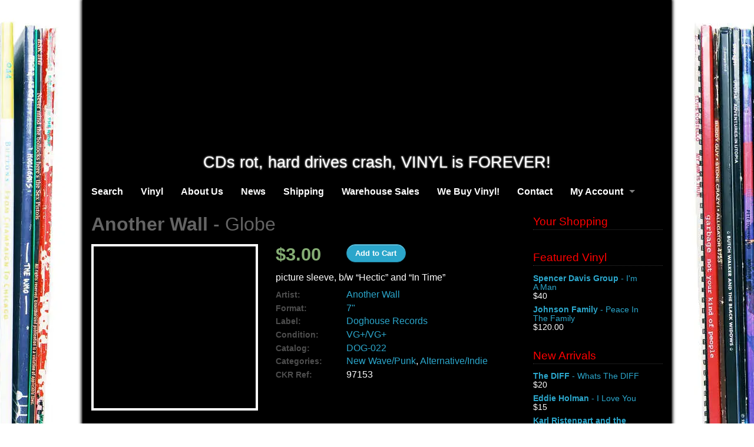

--- FILE ---
content_type: text/html; charset=UTF-8
request_url: https://www.cheapkissrecords.com/vinyl/new-wavepunk/globe/
body_size: 23323
content:
<!doctype html>
<!--[if lt IE 7]><html class="lt-ie9 lt-ie8 lt-ie7" xmlns="http://www.w3.org/1999/xhtml" xml:lang="en"><![endif]-->
<!--[if IE 7]><html class="lt-ie9 lt-ie8" xmlns="http://www.w3.org/1999/xhtml" xml:lang="en"><![endif]-->
<!--[if IE 8]><html class="lt-ie9" xmlns="http://www.w3.org/1999/xhtml" xml:lang="en"><![endif]-->
<!--[if gt IE 8]><html xmlns="http://www.w3.org/1999/xhtml"><![endif]--><head><script data-no-optimize="1">var litespeed_docref=sessionStorage.getItem("litespeed_docref");litespeed_docref&&(Object.defineProperty(document,"referrer",{get:function(){return litespeed_docref}}),sessionStorage.removeItem("litespeed_docref"));</script> <meta charset="UTF-8"><title>Another Wall - Globe,7" Vinyl,Doghouse Records DOG-022 - Cheap Kiss Records</title><meta name="viewport" content="width=device-width" /><meta name='description' content='Another Wall - Globe,7"  vinyl on the Doghouse Records label,picture sleeve, b/w "Hectic" and "In Time".VG+/VG+,DOG-022,. New Wave/Punk from our rare vinyl CheapKiss record collection'><link rel="shortcut icon" type="image/png" href="/favicon.png"><link rel="alternate" type="application/rss+xml" title="Cheap Kiss Records Feed" href="https://www.cheapkissrecords.com/feed/"><meta name='robots' content='max-image-preview:large' /><link rel='dns-prefetch' href='//ajax.googleapis.com' /><link rel="alternate" type="application/rss+xml" title="Cheap Kiss Records &raquo; Feed" href="https://www.cheapkissrecords.com/feed/" /><link rel="alternate" type="application/rss+xml" title="Cheap Kiss Records &raquo; Comments Feed" href="https://www.cheapkissrecords.com/comments/feed/" /><link rel="alternate" type="application/rss+xml" title="Cheap Kiss Records &raquo; Another Wall - Globe Comments Feed" href="https://www.cheapkissrecords.com/vinyl/new-wavepunk/globe/feed/" /><style id="litespeed-ccss">ul{box-sizing:border-box}:root{--wp--preset--font-size--normal:16px;--wp--preset--font-size--huge:42px}body{--wp--preset--color--black:#000;--wp--preset--color--cyan-bluish-gray:#abb8c3;--wp--preset--color--white:#fff;--wp--preset--color--pale-pink:#f78da7;--wp--preset--color--vivid-red:#cf2e2e;--wp--preset--color--luminous-vivid-orange:#ff6900;--wp--preset--color--luminous-vivid-amber:#fcb900;--wp--preset--color--light-green-cyan:#7bdcb5;--wp--preset--color--vivid-green-cyan:#00d084;--wp--preset--color--pale-cyan-blue:#8ed1fc;--wp--preset--color--vivid-cyan-blue:#0693e3;--wp--preset--color--vivid-purple:#9b51e0;--wp--preset--gradient--vivid-cyan-blue-to-vivid-purple:linear-gradient(135deg,rgba(6,147,227,1) 0%,#9b51e0 100%);--wp--preset--gradient--light-green-cyan-to-vivid-green-cyan:linear-gradient(135deg,#7adcb4 0%,#00d082 100%);--wp--preset--gradient--luminous-vivid-amber-to-luminous-vivid-orange:linear-gradient(135deg,rgba(252,185,0,1) 0%,rgba(255,105,0,1) 100%);--wp--preset--gradient--luminous-vivid-orange-to-vivid-red:linear-gradient(135deg,rgba(255,105,0,1) 0%,#cf2e2e 100%);--wp--preset--gradient--very-light-gray-to-cyan-bluish-gray:linear-gradient(135deg,#eee 0%,#a9b8c3 100%);--wp--preset--gradient--cool-to-warm-spectrum:linear-gradient(135deg,#4aeadc 0%,#9778d1 20%,#cf2aba 40%,#ee2c82 60%,#fb6962 80%,#fef84c 100%);--wp--preset--gradient--blush-light-purple:linear-gradient(135deg,#ffceec 0%,#9896f0 100%);--wp--preset--gradient--blush-bordeaux:linear-gradient(135deg,#fecda5 0%,#fe2d2d 50%,#6b003e 100%);--wp--preset--gradient--luminous-dusk:linear-gradient(135deg,#ffcb70 0%,#c751c0 50%,#4158d0 100%);--wp--preset--gradient--pale-ocean:linear-gradient(135deg,#fff5cb 0%,#b6e3d4 50%,#33a7b5 100%);--wp--preset--gradient--electric-grass:linear-gradient(135deg,#caf880 0%,#71ce7e 100%);--wp--preset--gradient--midnight:linear-gradient(135deg,#020381 0%,#2874fc 100%);--wp--preset--font-size--small:13px;--wp--preset--font-size--medium:20px;--wp--preset--font-size--large:36px;--wp--preset--font-size--x-large:42px;--wp--preset--spacing--20:.44rem;--wp--preset--spacing--30:.67rem;--wp--preset--spacing--40:1rem;--wp--preset--spacing--50:1.5rem;--wp--preset--spacing--60:2.25rem;--wp--preset--spacing--70:3.38rem;--wp--preset--spacing--80:5.06rem;--wp--preset--shadow--natural:6px 6px 9px rgba(0,0,0,.2);--wp--preset--shadow--deep:12px 12px 50px rgba(0,0,0,.4);--wp--preset--shadow--sharp:6px 6px 0px rgba(0,0,0,.2);--wp--preset--shadow--outlined:6px 6px 0px -3px rgba(255,255,255,1),6px 6px rgba(0,0,0,1);--wp--preset--shadow--crisp:6px 6px 0px rgba(0,0,0,1)}article,aside,header,nav,section{display:block}html{background:#fff;color:#000;font-family:sans-serif;-ms-text-size-adjust:100%;-webkit-text-size-adjust:100%}body{margin:0}h1{font-size:2em;margin:.67em 0}strong{font-weight:700}img{border:0}*,*:before,*:after{-moz-box-sizing:border-box;-webkit-box-sizing:border-box;box-sizing:border-box}html,body{font-size:100%}body{background:#fff;color:#222;padding:0;margin:0;font-family:"Helvetica Neue","Helvetica",Helvetica,Arial,sans-serif;font-weight:400;font-style:normal;line-height:1;position:relative}img{max-width:100%;height:auto}img{-ms-interpolation-mode:bicubic}.left{float:left!important}img{display:inline-block;vertical-align:middle}.row{width:100%;margin-left:auto;margin-right:auto;margin-top:0;margin-bottom:0;max-width:62.5em;*zoom:1}.row:before,.row:after{content:" ";display:table}.row:after{clear:both}.row .row{width:auto;margin-left:-.9375em;margin-right:-.9375em;margin-top:0;margin-bottom:0;max-width:none;*zoom:1}.row .row:before,.row .row:after{content:" ";display:table}.row .row:after{clear:both}.columns{position:relative;padding-left:.9375em;padding-right:.9375em;width:100%;float:left}@media only screen{.columns{position:relative;padding-left:.9375em;padding-right:.9375em;float:left}.small-12{position:relative;width:100%}[class*=column]+[class*=column]:last-child{float:right}}@media only screen and (min-width:48em){.large-3{position:relative;width:25%}.large-5{position:relative;width:41.66667%}.large-7{position:relative;width:58.33333%}.large-9{position:relative;width:75%}.large-12{position:relative;width:100%}}div,ul,li,h1,h2,h6,p{margin:0;padding:0;direction:ltr}a{color:#2ba6cb;text-decoration:none;line-height:inherit}a img{border:none}p{font-family:inherit;font-weight:400;font-size:1em;line-height:1.6;margin-bottom:1.25em;text-rendering:optimizeLegibility}h1,h2,h6{font-family:"Helvetica Neue","Helvetica",Helvetica,Arial,sans-serif;font-weight:700;font-style:normal;color:#222;text-rendering:optimizeLegibility;margin-top:.2em;margin-bottom:.5em;line-height:1.2125em}h1{font-size:2.125em}h2{font-size:1.6875em}h6{font-size:1em}strong{font-weight:700;line-height:inherit}ul{font-size:1em;line-height:1.6;margin-bottom:1.25em;list-style-position:outside;font-family:inherit}ul li ul{margin-left:1.25em;margin-bottom:0;font-size:1em}@media only screen and (min-width:48em){h1,h2,h6{line-height:1.4}h1{font-size:2.75em}h2{font-size:2.3125em}}label{font-size:.875em;color:#4d4d4d;display:block;font-weight:500;margin-bottom:.1875em}.contain-to-grid{width:100%;background:#111}.top-bar{overflow:hidden;height:45px;line-height:45px;position:relative;background:#111;margin-bottom:1.875em}.top-bar ul{margin-bottom:0;list-style:none}.top-bar .title-area{position:relative}.top-bar .name{height:45px;margin:0;font-size:16px}.top-bar .name h1{line-height:45px;font-size:1.0625em;margin:0}.top-bar .name h1 a{font-weight:700;color:#fff;width:50%;display:block;padding:0 15px}.top-bar .toggle-topbar{position:absolute;right:0;top:0}.top-bar .toggle-topbar a{color:#fff;text-transform:uppercase;font-size:.8125em;font-weight:700;position:relative;display:block;padding:0 15px;height:45px;line-height:45px}.top-bar .toggle-topbar.menu-icon{right:15px;top:50%;margin-top:-16px;padding-left:40px}.top-bar .toggle-topbar.menu-icon a{text-indent:-48px;width:34px;height:34px;line-height:33px;padding:0;color:#fff}.top-bar .toggle-topbar.menu-icon a span{position:absolute;right:0;display:block;width:16px;height:0;-webkit-box-shadow:0 10px 0 1px #fff,0 16px 0 1px #fff,0 22px 0 1px #fff;box-shadow:0 10px 0 1px #fff,0 16px 0 1px #fff,0 22px 0 1px #fff}.top-bar-section{left:0;position:relative;width:auto}.top-bar-section ul{width:100%;height:auto;display:block;background:#333;font-size:16px;margin:0}.top-bar-section .divider{border-bottom:solid 1px #4d4d4d;border-top:solid 1px #1a1a1a;clear:both;height:1px;width:100%}.top-bar-section ul li>a{display:block;width:100%;color:#fff;padding:12px 0;padding-left:15px;font-size:.8125em;font-weight:700;background:#333}.top-bar-section .has-dropdown{position:relative}.top-bar-section .has-dropdown>a:after{content:"";display:block;width:0;height:0;border:inset 5px;border-color:transparent transparent transparent rgba(255,255,255,.5);border-left-style:solid;margin-right:15px;margin-top:-4.5px;position:absolute;top:22px;right:0}.top-bar-section .dropdown{position:absolute;left:100%;top:0;visibility:hidden;z-index:99}.top-bar-section .dropdown li{width:100%}.top-bar-section .dropdown li a{font-weight:400;padding:8px 15px}@media only screen and (min-width:58.75em){.top-bar{background:#111;*zoom:1;overflow:visible}.top-bar:before,.top-bar:after{content:" ";display:table}.top-bar:after{clear:both}.top-bar .toggle-topbar{display:none}.top-bar .title-area{float:left}.top-bar .name h1 a{width:auto}.contain-to-grid .top-bar{max-width:62.5em;margin:0 auto;margin-bottom:1.875em}.top-bar-section{left:0!important}.top-bar-section ul{width:auto;height:auto!important;display:inline}.top-bar-section ul li{float:left}.top-bar-section li a:not(.button){padding:0 15px;line-height:45px;background:#111}.top-bar-section .has-dropdown>a{padding-right:35px!important}.top-bar-section .has-dropdown>a:after{content:"";display:block;width:0;height:0;border:inset 5px;border-color:rgba(255,255,255,.5) transparent transparent transparent;border-top-style:solid;margin-top:-2.5px;top:22.5px}.top-bar-section .dropdown{left:0;top:auto;background:0 0;min-width:100%}.top-bar-section .dropdown li a{color:#fff;line-height:1;white-space:nowrap;padding:7px 15px;background:#1e1e1e}.top-bar-section>ul>.divider{border-bottom:none;border-top:none;border-right:solid 1px #2b2b2b;border-left:solid 1px #000;clear:none;height:45px;width:0}}.th{line-height:0;display:inline-block;border:solid 4px #fff;-webkit-box-shadow:0 0 0 1px rgba(0,0,0,.2);box-shadow:0 0 0 1px rgba(0,0,0,.2)}html{overflow-y:scroll}ul{list-style:none;margin:0}header.row,.container.row{background-color:#000;color:#fff}#wrap{background-color:#000}.banner h1{display:none}.top-bar .name h1 a{padding:0;width:65%}.top-bar,.top-bar ul,.top-bar ul li>a,.top-bar-section li a:not(.button),.contain-to-grid{background-color:#000!important}.top-bar ul li ul li>a,.top-bar-section li ul li a:not(.button){background-color:#333!important}h1,h2{color:#646464}h6{font-weight:400;color:#f0f0f0}h1{font-weight:400}.top-bar-section ul li>a{font-size:1em}.top-bar{margin-bottom:0}#sidebar{margin-top:16px}#sidebar .widget{margin-bottom:1.5em}#sidebar .widget h6{color:red;font-weight:400!important;font-size:1.2em;margin-top:0;width:100%;border-bottom:1px dotted #333}.add-to-cart{margin-top:20px}@media only screen and (min-width:801px){.banner h1{display:block;color:#fff;margin:-8px 0 8px;font-size:26.5px;text-align:center;text-shadow:0 0 3px #fff}img.sleeve{width:100%}.add-to-cart{margin-top:0}}@media only screen and (min-width:58.75em){body{background:#fff url(/assets/bg.jpg) no-repeat center top fixed}#wrap{width:1000px;margin:0 auto;-webkit-box-shadow:0px 0px 5px 2px #000;-moz-box-box-shadow:0px 0px 5px 2px #000;box-shadow:0px 0px 5px 2px #000}.title-area{display:none}li.divider{display:none}.contain-to-grid .top-bar{margin-bottom:0!important}.top-bar-section .dropdown{top:2.2em}}.product h1{margin:.5em 0!important;font-size:2em;line-height:1.1em}.product h2{font-size:1.6875em;font-weight:400}.product label{display:inline-block;margin-right:10px;width:110px;font-weight:700}.product p{margin-bottom:0;line-height:1.2em}.related.products{margin-top:25px}img.attachment-shop_thumbnail{width:32px;height:auto}ul.product_list_widget,ul.product_list_widget{list-style:none outside none;padding:0;margin:0}ul.product_list_widget li{padding:4px 0;margin:0;list-style:none outside none}ul.product_list_widget li a,ul.product_list_widget li a{display:block;font-weight:700}ul.product_list_widget li img,ul.product_list_widget li img{float:right;margin-left:4px;width:32px;height:auto;box-shadow:0px 1px 2px 0px rgba(0,0,0,.3)}.product_list_widget{font-size:.9em!important;font-weight:400!important;line-height:1.1em}.product_list_widget a{font-weight:400!important}.columns{float:left;min-height:1px;padding:0 15px;position:relative}.row:after{content:" ";display:table}.widget ul,.widget li a,.top-bar,.top-bar-section ul,.top-bar-section ul li a{background-color:#000!important}.widget ul,.widget li a{margin-left:0!important;padding-left:0!important}.lazyload{background-image:none!important}.lazyload:before{background-image:none!important}body.custom-background{background-color:#fff}.info p{margin-bottom:10px}</style><link rel="preload" data-asynced="1" data-optimized="2" as="style" onload="this.onload=null;this.rel='stylesheet'" href="https://www.cheapkissrecords.com/wp-content/litespeed/css/7b4b09675e36e650e0352a7935f5f151.css?ver=7feb6" /><script data-optimized="1" type="litespeed/javascript" data-src="https://www.cheapkissrecords.com/wp-content/plugins/litespeed-cache/assets/js/css_async.min.js"></script> <style id='classic-theme-styles-inline-css' type='text/css'>/*! This file is auto-generated */
.wp-block-button__link{color:#fff;background-color:#32373c;border-radius:9999px;box-shadow:none;text-decoration:none;padding:calc(.667em + 2px) calc(1.333em + 2px);font-size:1.125em}.wp-block-file__button{background:#32373c;color:#fff;text-decoration:none}</style><style id='global-styles-inline-css' type='text/css'>body{--wp--preset--color--black: #000000;--wp--preset--color--cyan-bluish-gray: #abb8c3;--wp--preset--color--white: #ffffff;--wp--preset--color--pale-pink: #f78da7;--wp--preset--color--vivid-red: #cf2e2e;--wp--preset--color--luminous-vivid-orange: #ff6900;--wp--preset--color--luminous-vivid-amber: #fcb900;--wp--preset--color--light-green-cyan: #7bdcb5;--wp--preset--color--vivid-green-cyan: #00d084;--wp--preset--color--pale-cyan-blue: #8ed1fc;--wp--preset--color--vivid-cyan-blue: #0693e3;--wp--preset--color--vivid-purple: #9b51e0;--wp--preset--gradient--vivid-cyan-blue-to-vivid-purple: linear-gradient(135deg,rgba(6,147,227,1) 0%,rgb(155,81,224) 100%);--wp--preset--gradient--light-green-cyan-to-vivid-green-cyan: linear-gradient(135deg,rgb(122,220,180) 0%,rgb(0,208,130) 100%);--wp--preset--gradient--luminous-vivid-amber-to-luminous-vivid-orange: linear-gradient(135deg,rgba(252,185,0,1) 0%,rgba(255,105,0,1) 100%);--wp--preset--gradient--luminous-vivid-orange-to-vivid-red: linear-gradient(135deg,rgba(255,105,0,1) 0%,rgb(207,46,46) 100%);--wp--preset--gradient--very-light-gray-to-cyan-bluish-gray: linear-gradient(135deg,rgb(238,238,238) 0%,rgb(169,184,195) 100%);--wp--preset--gradient--cool-to-warm-spectrum: linear-gradient(135deg,rgb(74,234,220) 0%,rgb(151,120,209) 20%,rgb(207,42,186) 40%,rgb(238,44,130) 60%,rgb(251,105,98) 80%,rgb(254,248,76) 100%);--wp--preset--gradient--blush-light-purple: linear-gradient(135deg,rgb(255,206,236) 0%,rgb(152,150,240) 100%);--wp--preset--gradient--blush-bordeaux: linear-gradient(135deg,rgb(254,205,165) 0%,rgb(254,45,45) 50%,rgb(107,0,62) 100%);--wp--preset--gradient--luminous-dusk: linear-gradient(135deg,rgb(255,203,112) 0%,rgb(199,81,192) 50%,rgb(65,88,208) 100%);--wp--preset--gradient--pale-ocean: linear-gradient(135deg,rgb(255,245,203) 0%,rgb(182,227,212) 50%,rgb(51,167,181) 100%);--wp--preset--gradient--electric-grass: linear-gradient(135deg,rgb(202,248,128) 0%,rgb(113,206,126) 100%);--wp--preset--gradient--midnight: linear-gradient(135deg,rgb(2,3,129) 0%,rgb(40,116,252) 100%);--wp--preset--font-size--small: 13px;--wp--preset--font-size--medium: 20px;--wp--preset--font-size--large: 36px;--wp--preset--font-size--x-large: 42px;--wp--preset--spacing--20: 0.44rem;--wp--preset--spacing--30: 0.67rem;--wp--preset--spacing--40: 1rem;--wp--preset--spacing--50: 1.5rem;--wp--preset--spacing--60: 2.25rem;--wp--preset--spacing--70: 3.38rem;--wp--preset--spacing--80: 5.06rem;--wp--preset--shadow--natural: 6px 6px 9px rgba(0, 0, 0, 0.2);--wp--preset--shadow--deep: 12px 12px 50px rgba(0, 0, 0, 0.4);--wp--preset--shadow--sharp: 6px 6px 0px rgba(0, 0, 0, 0.2);--wp--preset--shadow--outlined: 6px 6px 0px -3px rgba(255, 255, 255, 1), 6px 6px rgba(0, 0, 0, 1);--wp--preset--shadow--crisp: 6px 6px 0px rgba(0, 0, 0, 1);}:where(.is-layout-flex){gap: 0.5em;}:where(.is-layout-grid){gap: 0.5em;}body .is-layout-flex{display: flex;}body .is-layout-flex{flex-wrap: wrap;align-items: center;}body .is-layout-flex > *{margin: 0;}body .is-layout-grid{display: grid;}body .is-layout-grid > *{margin: 0;}:where(.wp-block-columns.is-layout-flex){gap: 2em;}:where(.wp-block-columns.is-layout-grid){gap: 2em;}:where(.wp-block-post-template.is-layout-flex){gap: 1.25em;}:where(.wp-block-post-template.is-layout-grid){gap: 1.25em;}.has-black-color{color: var(--wp--preset--color--black) !important;}.has-cyan-bluish-gray-color{color: var(--wp--preset--color--cyan-bluish-gray) !important;}.has-white-color{color: var(--wp--preset--color--white) !important;}.has-pale-pink-color{color: var(--wp--preset--color--pale-pink) !important;}.has-vivid-red-color{color: var(--wp--preset--color--vivid-red) !important;}.has-luminous-vivid-orange-color{color: var(--wp--preset--color--luminous-vivid-orange) !important;}.has-luminous-vivid-amber-color{color: var(--wp--preset--color--luminous-vivid-amber) !important;}.has-light-green-cyan-color{color: var(--wp--preset--color--light-green-cyan) !important;}.has-vivid-green-cyan-color{color: var(--wp--preset--color--vivid-green-cyan) !important;}.has-pale-cyan-blue-color{color: var(--wp--preset--color--pale-cyan-blue) !important;}.has-vivid-cyan-blue-color{color: var(--wp--preset--color--vivid-cyan-blue) !important;}.has-vivid-purple-color{color: var(--wp--preset--color--vivid-purple) !important;}.has-black-background-color{background-color: var(--wp--preset--color--black) !important;}.has-cyan-bluish-gray-background-color{background-color: var(--wp--preset--color--cyan-bluish-gray) !important;}.has-white-background-color{background-color: var(--wp--preset--color--white) !important;}.has-pale-pink-background-color{background-color: var(--wp--preset--color--pale-pink) !important;}.has-vivid-red-background-color{background-color: var(--wp--preset--color--vivid-red) !important;}.has-luminous-vivid-orange-background-color{background-color: var(--wp--preset--color--luminous-vivid-orange) !important;}.has-luminous-vivid-amber-background-color{background-color: var(--wp--preset--color--luminous-vivid-amber) !important;}.has-light-green-cyan-background-color{background-color: var(--wp--preset--color--light-green-cyan) !important;}.has-vivid-green-cyan-background-color{background-color: var(--wp--preset--color--vivid-green-cyan) !important;}.has-pale-cyan-blue-background-color{background-color: var(--wp--preset--color--pale-cyan-blue) !important;}.has-vivid-cyan-blue-background-color{background-color: var(--wp--preset--color--vivid-cyan-blue) !important;}.has-vivid-purple-background-color{background-color: var(--wp--preset--color--vivid-purple) !important;}.has-black-border-color{border-color: var(--wp--preset--color--black) !important;}.has-cyan-bluish-gray-border-color{border-color: var(--wp--preset--color--cyan-bluish-gray) !important;}.has-white-border-color{border-color: var(--wp--preset--color--white) !important;}.has-pale-pink-border-color{border-color: var(--wp--preset--color--pale-pink) !important;}.has-vivid-red-border-color{border-color: var(--wp--preset--color--vivid-red) !important;}.has-luminous-vivid-orange-border-color{border-color: var(--wp--preset--color--luminous-vivid-orange) !important;}.has-luminous-vivid-amber-border-color{border-color: var(--wp--preset--color--luminous-vivid-amber) !important;}.has-light-green-cyan-border-color{border-color: var(--wp--preset--color--light-green-cyan) !important;}.has-vivid-green-cyan-border-color{border-color: var(--wp--preset--color--vivid-green-cyan) !important;}.has-pale-cyan-blue-border-color{border-color: var(--wp--preset--color--pale-cyan-blue) !important;}.has-vivid-cyan-blue-border-color{border-color: var(--wp--preset--color--vivid-cyan-blue) !important;}.has-vivid-purple-border-color{border-color: var(--wp--preset--color--vivid-purple) !important;}.has-vivid-cyan-blue-to-vivid-purple-gradient-background{background: var(--wp--preset--gradient--vivid-cyan-blue-to-vivid-purple) !important;}.has-light-green-cyan-to-vivid-green-cyan-gradient-background{background: var(--wp--preset--gradient--light-green-cyan-to-vivid-green-cyan) !important;}.has-luminous-vivid-amber-to-luminous-vivid-orange-gradient-background{background: var(--wp--preset--gradient--luminous-vivid-amber-to-luminous-vivid-orange) !important;}.has-luminous-vivid-orange-to-vivid-red-gradient-background{background: var(--wp--preset--gradient--luminous-vivid-orange-to-vivid-red) !important;}.has-very-light-gray-to-cyan-bluish-gray-gradient-background{background: var(--wp--preset--gradient--very-light-gray-to-cyan-bluish-gray) !important;}.has-cool-to-warm-spectrum-gradient-background{background: var(--wp--preset--gradient--cool-to-warm-spectrum) !important;}.has-blush-light-purple-gradient-background{background: var(--wp--preset--gradient--blush-light-purple) !important;}.has-blush-bordeaux-gradient-background{background: var(--wp--preset--gradient--blush-bordeaux) !important;}.has-luminous-dusk-gradient-background{background: var(--wp--preset--gradient--luminous-dusk) !important;}.has-pale-ocean-gradient-background{background: var(--wp--preset--gradient--pale-ocean) !important;}.has-electric-grass-gradient-background{background: var(--wp--preset--gradient--electric-grass) !important;}.has-midnight-gradient-background{background: var(--wp--preset--gradient--midnight) !important;}.has-small-font-size{font-size: var(--wp--preset--font-size--small) !important;}.has-medium-font-size{font-size: var(--wp--preset--font-size--medium) !important;}.has-large-font-size{font-size: var(--wp--preset--font-size--large) !important;}.has-x-large-font-size{font-size: var(--wp--preset--font-size--x-large) !important;}
.wp-block-navigation a:where(:not(.wp-element-button)){color: inherit;}
:where(.wp-block-post-template.is-layout-flex){gap: 1.25em;}:where(.wp-block-post-template.is-layout-grid){gap: 1.25em;}
:where(.wp-block-columns.is-layout-flex){gap: 2em;}:where(.wp-block-columns.is-layout-grid){gap: 2em;}
.wp-block-pullquote{font-size: 1.5em;line-height: 1.6;}</style><!--[if lt IE 9]><link rel='stylesheet' id='reverie-ie-only-css' href='https://www.cheapkissrecords.com/wp-content/themes/reverie-master/css/ie.css' type='text/css' media='all' />
<![endif]--> <script type="litespeed/javascript" data-src="https://ajax.googleapis.com/ajax/libs/jquery/1.9.1/jquery.min.js" id="jquery-js"></script> <link rel="https://api.w.org/" href="https://www.cheapkissrecords.com/wp-json/" /><link rel="canonical" href="https://www.cheapkissrecords.com/vinyl/new-wavepunk/globe/" /><link rel='shortlink' href='https://www.cheapkissrecords.com/?p=20884' /><link rel="alternate" type="application/json+oembed" href="https://www.cheapkissrecords.com/wp-json/oembed/1.0/embed?url=https%3A%2F%2Fwww.cheapkissrecords.com%2Fvinyl%2Fnew-wavepunk%2Fglobe%2F" /><link rel="alternate" type="text/xml+oembed" href="https://www.cheapkissrecords.com/wp-json/oembed/1.0/embed?url=https%3A%2F%2Fwww.cheapkissrecords.com%2Fvinyl%2Fnew-wavepunk%2Fglobe%2F&#038;format=xml" /><link rel="alternate" type="application/rss+xml"  title="New products" href="https://www.cheapkissrecords.com/vinyl/feed/" /><meta name="generator" content="WooCommerce 2.0.20" /><noscript><style>.lazyload[data-src]{display:none !important;}</style></noscript><style>.lazyload{background-image:none !important;}.lazyload:before{background-image:none !important;}</style><style type="text/css" id="custom-background-css">body.custom-background { background-color: #ffffff; }</style><style type="text/css" id="wp-custom-css">.info p {
	margin-bottom:10px;
}</style><meta property="og:locale" content="en_US"/><meta property="og:site_name" content="Cheap Kiss Records"/><meta property="og:title" content="Globe"/><meta property="og:url" content="https://www.cheapkissrecords.com/vinyl/new-wavepunk/globe/"/><meta property="og:type" content="product"/><meta property="og:description" content="picture sleeve, b/w &quot;Hectic&quot; and &quot;In Time&quot;"/><meta property="og:image" content="https://www.cheapkissrecords.com/wp-content/uploads/97153.jpg"/><meta property="og:image:url" content="https://www.cheapkissrecords.com/wp-content/uploads/97153.jpg"/><meta property="og:image:secure_url" content="https://www.cheapkissrecords.com/wp-content/uploads/97153.jpg"/><meta itemprop="name" content="Globe"/><meta itemprop="headline" content="Globe"/><meta itemprop="description" content="picture sleeve, b/w &quot;Hectic&quot; and &quot;In Time&quot;"/><meta itemprop="image" content="https://www.cheapkissrecords.com/wp-content/uploads/97153.jpg"/><meta itemprop="author" content="greg"/><meta name="twitter:title" content="Globe"/><meta name="twitter:url" content="https://www.cheapkissrecords.com/vinyl/new-wavepunk/globe/"/><meta name="twitter:description" content="picture sleeve, b/w &quot;Hectic&quot; and &quot;In Time&quot;"/><meta name="twitter:image" content="https://www.cheapkissrecords.com/wp-content/uploads/97153.jpg"/><meta name="twitter:card" content="summary_large_image"/><meta name="twitter:label1" content="Price"/><meta name="twitter:data1" content="0 USD"/><meta property="product:price:amount" content="0"/><meta property="product:price:currency" content="USD"/><meta property="product:availability" content="instock"/>
<!--[if lt IE 9]> <script type='text/javascript' src="/wp-content/themes/reverie-master/js/vendor/respond.min.js"></script> <![endif]--></head><body class="product-template-default single single-product postid-20884 custom-background woocommerce woocommerce-page"><div id="wrap"><header class="row" role="banner"><div class="large-12 columns banner">
<a href="/" title="Cheap Kiss Records - Vinyl Record Store">
<img src="[data-uri]" alt="Cheap Kiss Records - Vinyl Record Store" width="998" height="274" data-src="/wp-content/uploads/CheapKissRecords.jpg.webp" decoding="async" class="lazyload" data-eio-rwidth="998" data-eio-rheight="274" /><noscript><img src="/wp-content/uploads/CheapKissRecords.jpg.webp" alt="Cheap Kiss Records - Vinyl Record Store" width="998" height="274" data-eio="l" /></noscript>
</a><h1>CDs rot, hard drives crash, VINYL is FOREVER!</h1></div></header><div class="row contain-to-grid"><nav class="top-bar"><ul class="title-area"><li class="name"><h1><a href="/" title="Cheap Kiss Records" rel="home">Cheap Kiss Records</a></h1></li><li class="toggle-topbar menu-icon"><a href="#"><span>Menu</span></a></li></ul><section class="top-bar-section"><ul class="left"><li class="divider"></li><li id="menu-item-31" class="menu-item menu-item-type-post_type menu-item-object-page menu-item-home menu-item-31"><a  href="https://www.cheapkissrecords.com/">Search</a></li><li class="divider"></li><li id="menu-item-30" class="menu-item menu-item-type-post_type menu-item-object-page current_page_parent menu-item-30"><a  href="https://www.cheapkissrecords.com/vinyl/">Vinyl</a></li><li class="divider"></li><li id="menu-item-32346" class="menu-item menu-item-type-post_type menu-item-object-page menu-item-32346"><a  href="https://www.cheapkissrecords.com/about-cheap-kiss-records/">About Us</a></li><li class="divider"></li><li id="menu-item-19" class="menu-item menu-item-type-post_type menu-item-object-page menu-item-19"><a  href="https://www.cheapkissrecords.com/blog/">News</a></li><li class="divider"></li><li id="menu-item-32740" class="menu-item menu-item-type-post_type menu-item-object-page menu-item-32740"><a  href="https://www.cheapkissrecords.com/shipping/">Shipping</a></li><li class="divider"></li><li id="menu-item-32350" class="menu-item menu-item-type-post_type menu-item-object-page menu-item-32350"><a  href="https://www.cheapkissrecords.com/warehouse-sale-schedule/">Warehouse Sales</a></li><li class="divider"></li><li id="menu-item-32380" class="menu-item menu-item-type-post_type menu-item-object-page menu-item-32380"><a  href="https://www.cheapkissrecords.com/we-buy-vinyl/">We Buy Vinyl!</a></li><li class="divider"></li><li id="menu-item-36" class="menu-item menu-item-type-post_type menu-item-object-page menu-item-36"><a  href="https://www.cheapkissrecords.com/contact/">Contact</a></li><li class="divider"></li><li id="menu-item-20" class="menu-item menu-item-type-post_type menu-item-object-page menu-item-has-children menu-item-20 has-dropdown"><a  href="https://www.cheapkissrecords.com/my-account/">My Account</a><ul class="dropdown"><li id="menu-item-25" class="menu-item menu-item-type-post_type menu-item-object-page menu-item-25"><a  href="https://www.cheapkissrecords.com/my-account/lost-password/">Lost Password</a></li></ul></li></ul></nav></div><a name="content"></a><section class="container row" role="document"><div class="small-12 large-9 columns product"><div class="row"><div class="large-12 columns"><h1><strong>Another Wall</strong> - Globe</h1></div></div><div class="row"><div class="small-12 medium-4 large-5 columns">
<img width="275" height="275" src="[data-uri]" class="th sleeve wp-post-image lazyload" alt="Another Wall - Globe" title="Another Wall - Globe" decoding="async"   data-src="https://www.cheapkissrecords.com/wp-content/uploads/97153-275x275.jpg.webp" data-srcset="https://www.cheapkissrecords.com/wp-content/uploads/97153.jpg.webp 275w, https://www.cheapkissrecords.com/wp-content/uploads/97153-150x150.jpg.webp 150w, https://www.cheapkissrecords.com/wp-content/uploads/97153-32x32.jpg.webp 32w" data-sizes="auto" data-eio-rwidth="275" data-eio-rheight="275" /><noscript><img width="275" height="275" src="https://www.cheapkissrecords.com/wp-content/uploads/97153-275x275.jpg.webp" class="th sleeve wp-post-image" alt="Another Wall - Globe" title="Another Wall - Globe" decoding="async" srcset="https://www.cheapkissrecords.com/wp-content/uploads/97153.jpg.webp 275w, https://www.cheapkissrecords.com/wp-content/uploads/97153-150x150.jpg.webp 150w, https://www.cheapkissrecords.com/wp-content/uploads/97153-32x32.jpg.webp 32w" sizes="(max-width: 275px) 100vw, 275px" data-eio="l" /></noscript></div><div class="small-12 large-7 columns"><div class="add-to-cart">
<label class="price"><span class="amount">&#36;3.00</span></label><form action="/vinyl/new-wavepunk/globe/?add-to-cart=20884" class="cart" method="post" enctype="multipart/form-data"><button type="submit" class="button small round">Add to Cart</button></form></div><div class="product_meta"><div class="info"><p>picture sleeve, b/w &#8220;Hectic&#8221; and &#8220;In Time&#8221;</p></div><p><label>Artist: </label><a href="/vinyl/artist/another-wall/">Another Wall</a></p><p><label>Format: </label><a href="/vinyl/format/7-inch/">7"</a></p><p><label>Label: </label><a href="/vinyl/label/doghouse-records/">Doghouse Records</a></p><p><label>Condition: </label><a>VG+/VG+</a></p><p><label>Catalog: </label><a>DOG-022</a></p><p><label>Categories: </label><a href="https://www.cheapkissrecords.com/vinyl/category/new-wavepunk/" rel="tag">New Wave/Punk</a>, <a href="https://www.cheapkissrecords.com/vinyl/category/alternativeindie/" rel="tag">Alternative/Indie</a></p><p><label>CKR Ref: </label>97153</p></div></div></div><div class="row"><div class="small-12 large-12 columns"><div class="related products" style="clear:both;"><h2>Choice Picks</h2><ul class="products small-block-grid-2 large-block-grid-4"><li class="type-product">
<a href="/vinyl/alternativeindie/dogma-of-silence/">
<img class="attachment-shop_catalog lazyload" src="[data-uri]" width="150" height="150" title="End Of Silence - Dogma Of Silence" alt="End Of Silence - Dogma Of Silence" data-src="/wp-content/uploads/97837-150x150.jpg.webp" decoding="async" data-eio-rwidth="150" data-eio-rheight="150" /><noscript><img class="attachment-shop_catalog" src="/wp-content/uploads/97837-150x150.jpg.webp" width="150" height="150" title="End Of Silence - Dogma Of Silence" alt="End Of Silence - Dogma Of Silence" data-eio="l" /></noscript><h3><strong>End Of Silence</strong> - Dogma Of Silence</h3>
<span class="price"><span class="amount">&#36;2.00</span></span>
</a></li><li class="type-product">
<a href="/vinyl/alternativeindie/i-wish-it-could-be-77gary-gilmores-eyes/">
<img class="attachment-shop_catalog lazyload" src="[data-uri]" width="150" height="150" title="Special Duties/Violent Society - I Wish It Could Be '77/Gary Gilmore's Eyes" alt="Special Duties/Violent Society - I Wish It Could Be '77/Gary Gilmore's Eyes" data-src="/wp-content/uploads/108926-150x150.jpg.webp" decoding="async" data-eio-rwidth="150" data-eio-rheight="150" /><noscript><img class="attachment-shop_catalog" src="/wp-content/uploads/108926-150x150.jpg.webp" width="150" height="150" title="Special Duties/Violent Society - I Wish It Could Be '77/Gary Gilmore's Eyes" alt="Special Duties/Violent Society - I Wish It Could Be '77/Gary Gilmore's Eyes" data-eio="l" /></noscript><h3><strong>Special Duties/Violent Society</strong> - I Wish It Could Be '77/Gary Gilmore's Eyes</h3>
<span class="price"><span class="amount">&#36;10.00</span></span>
</a></li><li class="type-product">
<a href="/vinyl/alternativeindie/daybreak-2/">
<img class="attachment-shop_catalog lazyload" src="[data-uri]" width="150" height="150" title="Up Front - Daybreak" alt="Up Front - Daybreak" data-src="/wp-content/uploads/109200-150x150.jpg.webp" decoding="async" data-eio-rwidth="150" data-eio-rheight="150" /><noscript><img class="attachment-shop_catalog" src="/wp-content/uploads/109200-150x150.jpg.webp" width="150" height="150" title="Up Front - Daybreak" alt="Up Front - Daybreak" data-eio="l" /></noscript><h3><strong>Up Front</strong> - Daybreak</h3>
<span class="price"><span class="amount">&#36;12.00</span></span>
</a></li><li class="type-product">
<a href="/vinyl/alternativeindie/tapes-party/">
<img class="attachment-shop_catalog lazyload" src="[data-uri]" width="150" height="150" title="Tapes Party - Tapes Party" alt="Tapes Party - Tapes Party" data-src="/wp-content/uploads/111414-150x150.jpg.webp" decoding="async" data-eio-rwidth="150" data-eio-rheight="150" /><noscript><img class="attachment-shop_catalog" src="/wp-content/uploads/111414-150x150.jpg.webp" width="150" height="150" title="Tapes Party - Tapes Party" alt="Tapes Party - Tapes Party" data-eio="l" /></noscript><h3><strong>Tapes Party</strong> - Tapes Party</h3>
<span class="price"><span class="amount">&#36;15</span></span>
</a></li><li class="type-product">
<a href="/vinyl/alternativeindie/vibratory-disturbance-2/">
<img class="attachment-shop_catalog lazyload" src="[data-uri]" width="150" height="150" title="V/A - Vibratory Disturbance 2" alt="V/A - Vibratory Disturbance 2" data-src="/wp-content/uploads/97847-150x150.jpg.webp" decoding="async" data-eio-rwidth="150" data-eio-rheight="150" /><noscript><img class="attachment-shop_catalog" src="/wp-content/uploads/97847-150x150.jpg.webp" width="150" height="150" title="V/A - Vibratory Disturbance 2" alt="V/A - Vibratory Disturbance 2" data-eio="l" /></noscript><h3><strong>V/A</strong> - Vibratory Disturbance 2</h3>
<span class="price"><span class="amount">&#36;10.00</span></span>
</a></li><li class="type-product">
<a href="/vinyl/alternativeindie/echoplexiamadame-psycho/">
<img class="attachment-shop_catalog lazyload" src="[data-uri]" width="150" height="150" title="Viola Peacock - Echoplexia/Madame Psycho" alt="Viola Peacock - Echoplexia/Madame Psycho" data-src="/wp-content/uploads/101649-150x150.jpg.webp" decoding="async" data-eio-rwidth="150" data-eio-rheight="150" /><noscript><img class="attachment-shop_catalog" src="/wp-content/uploads/101649-150x150.jpg.webp" width="150" height="150" title="Viola Peacock - Echoplexia/Madame Psycho" alt="Viola Peacock - Echoplexia/Madame Psycho" data-eio="l" /></noscript><h3><strong>Viola Peacock</strong> - Echoplexia/Madame Psycho</h3>
<span class="price"><span class="amount">&#36;7.50</span></span>
</a></li><li class="type-product">
<a href="/vinyl/alternativeindie/gasp-for-aircontradiction/">
<img class="attachment-shop_catalog lazyload" src="[data-uri]" width="150" height="150" title="Outcome - Gasp For Air/Contradiction" alt="Outcome - Gasp For Air/Contradiction" data-src="/wp-content/uploads/97888-150x150.jpg.webp" decoding="async" data-eio-rwidth="150" data-eio-rheight="150" /><noscript><img class="attachment-shop_catalog" src="/wp-content/uploads/97888-150x150.jpg.webp" width="150" height="150" title="Outcome - Gasp For Air/Contradiction" alt="Outcome - Gasp For Air/Contradiction" data-eio="l" /></noscript><h3><strong>Outcome</strong> - Gasp For Air/Contradiction</h3>
<span class="price"><span class="amount">&#36;6.00</span></span>
</a></li><li class="type-product">
<a href="/vinyl/alternativeindie/panic-delaney/">
<img class="attachment-shop_catalog lazyload" src="[data-uri]" width="150" height="150" title="Space Needle - Panic Delaney" alt="Space Needle - Panic Delaney" data-src="/wp-content/uploads/96287-150x150.jpg.webp" decoding="async" data-eio-rwidth="150" data-eio-rheight="150" /><noscript><img class="attachment-shop_catalog" src="/wp-content/uploads/96287-150x150.jpg.webp" width="150" height="150" title="Space Needle - Panic Delaney" alt="Space Needle - Panic Delaney" data-eio="l" /></noscript><h3><strong>Space Needle</strong> - Panic Delaney</h3>
<span class="price"><span class="amount">&#36;12.50</span></span>
</a></li></ul></div></div></div></div><aside id="sidebar" class="small-12 large-3 columns"><article id="shopping_cart-2" class="row widget woocommerce widget_shopping_cart"><div class="small-12 columns"><h6>Your Shopping</h6><div class="hide_cart_widget_if_empty"><div class="widget_shopping_cart_content"></div></div></div></article><article id="featuredvinyl-2" class="row widget FeaturedVinyl"><div class="small-12 columns"><h6>Featured Vinyl</h6><ul class="product_list_widget"><li>
<a title="Spencer Davis Group - I'm A Man" href="/vinyl/60s-rock-pop/im-a-man-3">
<img class="attachment-shop_thumbnail wp-post-image lazyload" src="[data-uri]" width="32" height="32" data-src="/wp-content/uploads/112008-32x32.jpg.webp" decoding="async" data-eio-rwidth="32" data-eio-rheight="32" /><noscript><img class="attachment-shop_thumbnail wp-post-image" src="/wp-content/uploads/112008-32x32.jpg.webp" width="32" height="32" data-eio="l" /></noscript>
<strong>Spencer Davis Group</strong> - I'm A Man
</a>
<span class="amount">&#36;40</span></li><li>
<a title="Johnson Family - Peace In The Family" href="/vinyl/soulrb/peace-in-the-family">
<img class="attachment-shop_thumbnail wp-post-image lazyload" src="[data-uri]" width="32" height="32" data-src="/wp-content/uploads/103418-32x32.jpg.webp" decoding="async" data-eio-rwidth="32" data-eio-rheight="32" /><noscript><img class="attachment-shop_thumbnail wp-post-image" src="/wp-content/uploads/103418-32x32.jpg.webp" width="32" height="32" data-eio="l" /></noscript>
<strong>Johnson Family</strong> - Peace In The Family
</a>
<span class="amount">&#36;120.00</span></li></ul></div></article><article id="latestvinyl-2" class="row widget LatestVinyl"><div class="small-12 columns"><h6>New Arrivals</h6><ul class="product_list_widget"><li>
<a title="The DIFF - Whats The DIFF" href="/vinyl/new-wavepunk/whats-the-diff">
<img class="attachment-shop_thumbnail wp-post-image lazyload" src="[data-uri]" width="32" height="32" data-src="/wp-content/uploads/DIFF-Cover-Promo-Cropped-32x32.jpg.webp" decoding="async" data-eio-rwidth="32" data-eio-rheight="32" /><noscript><img class="attachment-shop_thumbnail wp-post-image" src="/wp-content/uploads/DIFF-Cover-Promo-Cropped-32x32.jpg.webp" width="32" height="32" data-eio="l" /></noscript>
<strong>The DIFF</strong> - Whats The DIFF
</a>
<span class="amount">&#36;20</span></li><li>
<a title="Eddie Holman - I Love You" href="/vinyl/soulrb/i-love-you">
<img class="attachment-shop_thumbnail wp-post-image lazyload" src="[data-uri]" width="32" height="32" data-src="/wp-content/uploads/112675-32x32.jpg.webp" decoding="async" data-eio-rwidth="32" data-eio-rheight="32" /><noscript><img class="attachment-shop_thumbnail wp-post-image" src="/wp-content/uploads/112675-32x32.jpg.webp" width="32" height="32" data-eio="l" /></noscript>
<strong>Eddie Holman</strong> - I Love You
</a>
<span class="amount">&#36;15</span></li><li>
<a title="Karl Ristenpart and the Orchestra of the Sarre - Bach: Suites For Orchestra 3 and 4 Vol. II (sealed)" href="/vinyl/classical/bach-suites-for-orchestra-3-and-4-vol-ii-sealed">
<img class="attachment-shop_thumbnail wp-post-image lazyload" src="[data-uri]" width="32" height="32" data-src="/wp-content/uploads/112663-32x32.jpg.webp" decoding="async" data-eio-rwidth="32" data-eio-rheight="32" /><noscript><img class="attachment-shop_thumbnail wp-post-image" src="/wp-content/uploads/112663-32x32.jpg.webp" width="32" height="32" data-eio="l" /></noscript>
<strong>Karl Ristenpart and the Orchestra of the Sarre</strong> - Bach: Suites For Orchestra 3 and 4 Vol. II (sealed)
</a>
<span class="amount">&#36;20</span></li><li>
<a title="Hawkwind - Back On The Streets" href="/vinyl/progressiveart/back-on-the-streets">
<img class="attachment-shop_thumbnail wp-post-image lazyload" src="[data-uri]" width="32" height="32" data-src="/wp-content/uploads/112634-32x32.jpg.webp" decoding="async" data-eio-rwidth="32" data-eio-rheight="32" /><noscript><img class="attachment-shop_thumbnail wp-post-image" src="/wp-content/uploads/112634-32x32.jpg.webp" width="32" height="32" data-eio="l" /></noscript>
<strong>Hawkwind</strong> - Back On The Streets
</a>
<span class="amount">&#36;10</span></li><li>
<a title="Supergrass - Sofa (Of My Lethargy)" href="/vinyl/alternativeindie/sofa-of-my-lethargy">
<img class="attachment-shop_thumbnail wp-post-image lazyload" src="[data-uri]" width="32" height="32" data-src="/wp-content/uploads/112632-32x32.jpg.webp" decoding="async" data-eio-rwidth="32" data-eio-rheight="32" /><noscript><img class="attachment-shop_thumbnail wp-post-image" src="/wp-content/uploads/112632-32x32.jpg.webp" width="32" height="32" data-eio="l" /></noscript>
<strong>Supergrass</strong> - Sofa (Of My Lethargy)
</a>
<span class="amount">&#36;8</span></li><li>
<a title="F.O.D. - Loves Songs" href="/vinyl/new-wavepunk/loves-songs">
<img class="attachment-shop_thumbnail wp-post-image lazyload" src="[data-uri]" width="32" height="32" data-src="/wp-content/uploads/112628-32x32.jpg.webp" decoding="async" data-eio-rwidth="32" data-eio-rheight="32" /><noscript><img class="attachment-shop_thumbnail wp-post-image" src="/wp-content/uploads/112628-32x32.jpg.webp" width="32" height="32" data-eio="l" /></noscript>
<strong>F.O.D.</strong> - Loves Songs
</a>
<span class="amount">&#36;10</span></li><li>
<a title="Jeff Buckley - Everyday People" href="/vinyl/alternativeindie/everyday-people">
<img class="attachment-shop_thumbnail wp-post-image lazyload" src="[data-uri]" width="32" height="32" data-src="/wp-content/uploads/112616-32x32.jpg.webp" decoding="async" data-eio-rwidth="32" data-eio-rheight="32" /><noscript><img class="attachment-shop_thumbnail wp-post-image" src="/wp-content/uploads/112616-32x32.jpg.webp" width="32" height="32" data-eio="l" /></noscript>
<strong>Jeff Buckley</strong> - Everyday People
</a>
<span class="amount">&#36;10</span></li><li>
<a title="Sandro - Like A Puppet Show" href="/vinyl/experimentalelectronic/like-a-puppet-show">
<img class="attachment-shop_thumbnail wp-post-image lazyload" src="[data-uri]" width="32" height="32" data-src="/wp-content/uploads/112610-32x32.jpg.webp" decoding="async" data-eio-rwidth="32" data-eio-rheight="32" /><noscript><img class="attachment-shop_thumbnail wp-post-image" src="/wp-content/uploads/112610-32x32.jpg.webp" width="32" height="32" data-eio="l" /></noscript>
<strong>Sandro</strong> - Like A Puppet Show
</a>
<span class="amount">&#36;40</span></li></ul></div></article></aside></section><footer class="footer"><div class="row"><div class="small-12 large-3 columns"><article id="text-2" widget widget_text"><h6>Cheap Kiss Records</h6><div class="textwidget"><p>22 S. Villa Ave.<br />
Villa Park, IL 60181<br />
Phone: 847-414-9765<br />
(Please note: items on website are NOT at Villa Park location)</p></div></article></div><div class="small-12 large-3 columns"><article id="recent-posts-4" widget widget_recent_entries"><h6>From The Blog</h6><ul><li>
<a href="https://www.cheapkissrecords.com/rsd-black-friday-2025/">RSD Black Friday 2025</a></li><li>
<a href="https://www.cheapkissrecords.com/andy-bopp-in-store-appearance-6-10/">Andy Bopp in-store appearance 6/10</a></li><li>
<a href="https://www.cheapkissrecords.com/rsd-2025/">RSD 2025</a></li></ul></article></div><div class="small-12 large-3 columns"><article id="text-4" widget widget_text"><h6>Find Us On &#8230;</h6><div class="textwidget"><a href="http://stores.ebay.com/cheapkissrecords" target="_blank" title="Our EBay Store" rel="noopener"><img src="[data-uri]" alt="Our EBay Store" data-src="/assets/ebay.jpg.webp" decoding="async" class="lazyload" width="132" height="56" data-eio-rwidth="132" data-eio-rheight="56"><noscript><img src="/assets/ebay.jpg.webp" alt="Our EBay Store" data-eio="l"></noscript></a></div></article></div><div class="small-12 large-3 columns"><article id="text-3" widget widget_text"><h6>Follow Us On &#8230;</h6><div class="textwidget"><a href="https://www.facebook.com/CheapKissRecords" target="_blank" title="Follow us on Facebook" rel="noopener"><img src="[data-uri]" alt="Follow us on Facebook" data-src="/assets/facebook_32.png.webp" decoding="async" class="lazyload" width="32" height="32" data-eio-rwidth="32" data-eio-rheight="32"><noscript><img src="/assets/facebook_32.png.webp" alt="Follow us on Facebook" data-eio="l"></noscript></a> &nbsp;
<a href="https://twitter.com/cheapkissvinyl" target="_blank" title="Follow us on Twitter" rel="noopener"><img src="[data-uri]" alt="Follow us on Twitter" data-src="/assets/twitter_32.png.webp" decoding="async" class="lazyload" width="32" height="32" data-eio-rwidth="32" data-eio-rheight="32"><noscript><img src="/assets/twitter_32.png.webp" alt="Follow us on Twitter" data-eio="l"></noscript></a></div></article><article id="text-5" widget widget_text"><div class="textwidget"><br><div id="fb-root"></div> <script type="litespeed/javascript" data-src="https://connect.facebook.net/en_US/all.js#xfbml=1"></script><fb:like href="http://www.cheapkissrecords.com/" send="false" width="220" show_faces="true" colorscheme="dark"></fb:like></div></article></div></div><div class="row"><div class="copyright"><div class="small-12 large-6 columns">
&copy; 2026 Cheap Kiss Records</div><div class="small-12 large-6 columns" style="text-align:right;">
Designed and Hosted by <a href="https://www.poweredbyvision.co.uk">PoweredByVision</a></div></div></div>
</small></div></footer></div> <script id="eio-lazy-load-js-before" type="litespeed/javascript">var eio_lazy_vars={"exactdn_domain":"","skip_autoscale":0,"bg_min_dpr":1.1,"threshold":0,"use_dpr":1}</script> <script id="wp-i18n-js-after" type="litespeed/javascript">wp.i18n.setLocaleData({'text direction\u0004ltr':['ltr']})</script> <script id="contact-form-7-js-extra" type="litespeed/javascript">var wpcf7={"api":{"root":"https:\/\/www.cheapkissrecords.com\/wp-json\/","namespace":"contact-form-7\/v1"},"cached":"1"}</script> <script id="woocommerce-js-extra" type="litespeed/javascript">var woocommerce_params={"countries":"{\"AF\":[],\"AT\":[],\"BE\":[],\"BI\":[],\"CZ\":[],\"DE\":[],\"DK\":[],\"FI\":[],\"FR\":[],\"HU\":[],\"IS\":[],\"IL\":[],\"KR\":[],\"NL\":[],\"NO\":[],\"PL\":[],\"PT\":[],\"SG\":[],\"SK\":[],\"SI\":[],\"LK\":[],\"SE\":[],\"VN\":[],\"AU\":{\"ACT\":\"Australian Capital Territory\",\"NSW\":\"New South Wales\",\"NT\":\"Northern Territory\",\"QLD\":\"Queensland\",\"SA\":\"South Australia\",\"TAS\":\"Tasmania\",\"VIC\":\"Victoria\",\"WA\":\"Western Australia\"},\"BR\":{\"AC\":\"Acre\",\"AL\":\"Alagoas\",\"AP\":\"Amap\u00e1\",\"AM\":\"Amazonas\",\"BA\":\"Bahia\",\"CE\":\"Cear\u00e1\",\"DF\":\"Distrito Federal\",\"ES\":\"Esp\u00edrito Santo\",\"GO\":\"Goi\u00e1s\",\"MA\":\"Maranh\u00e3o\",\"MT\":\"Mato Grosso\",\"MS\":\"Mato Grosso do Sul\",\"MG\":\"Minas Gerais\",\"PA\":\"Par\u00e1\",\"PB\":\"Para\u00edba\",\"PR\":\"Paran\u00e1\",\"PE\":\"Pernambuco\",\"PI\":\"Piau\u00ed\",\"RJ\":\"Rio de Janeiro\",\"RN\":\"Rio Grande do Norte\",\"RS\":\"Rio Grande do Sul\",\"RO\":\"Rond\u00f4nia\",\"RR\":\"Roraima\",\"SC\":\"Santa Catarina\",\"SP\":\"S\u00e3o Paulo\",\"SE\":\"Sergipe\",\"TO\":\"Tocantins\"},\"CA\":{\"AB\":\"Alberta\",\"BC\":\"British Columbia\",\"MB\":\"Manitoba\",\"NB\":\"New Brunswick\",\"NL\":\"Newfoundland\",\"NT\":\"Northwest Territories\",\"NS\":\"Nova Scotia\",\"NU\":\"Nunavut\",\"ON\":\"Ontario\",\"PE\":\"Prince Edward Island\",\"QC\":\"Quebec\",\"SK\":\"Saskatchewan\",\"YT\":\"Yukon Territory\"},\"CN\":{\"CN1\":\"Yunnan \\\/ \u4e91\u5357\",\"CN2\":\"Beijing \\\/ \u5317\u4eac\",\"CN3\":\"Tianjin \\\/ \u5929\u6d25\",\"CN4\":\"Hebei \\\/ \u6cb3\u5317\",\"CN5\":\"Shanxi \\\/ \u5c71\u897f\",\"CN6\":\"Inner Mongolia \\\/ \u5167\u8499\u53e4\",\"CN7\":\"Liaoning \\\/ \u8fbd\u5b81\",\"CN8\":\"Jilin \\\/ \u5409\u6797\",\"CN9\":\"Heilongjiang \\\/ \u9ed1\u9f99\u6c5f\",\"CN10\":\"Shanghai \\\/ \u4e0a\u6d77\",\"CN11\":\"Jiangsu \\\/ \u6c5f\u82cf\",\"CN12\":\"Zhejiang \\\/ \u6d59\u6c5f\",\"CN13\":\"Anhui \\\/ \u5b89\u5fbd\",\"CN14\":\"Fujian \\\/ \u798f\u5efa\",\"CN15\":\"Jiangxi \\\/ \u6c5f\u897f\",\"CN16\":\"Shandong \\\/ \u5c71\u4e1c\",\"CN17\":\"Henan \\\/ \u6cb3\u5357\",\"CN18\":\"Hubei \\\/ \u6e56\u5317\",\"CN19\":\"Hunan \\\/ \u6e56\u5357\",\"CN20\":\"Guangdong \\\/ \u5e7f\u4e1c\",\"CN21\":\"Guangxi Zhuang \\\/ \u5e7f\u897f\u58ee\u65cf\",\"CN22\":\"Hainan \\\/ \u6d77\u5357\",\"CN23\":\"Chongqing \\\/ \u91cd\u5e86\",\"CN24\":\"Sichuan \\\/ \u56db\u5ddd\",\"CN25\":\"Guizhou \\\/ \u8d35\u5dde\",\"CN26\":\"Shaanxi \\\/ \u9655\u897f\",\"CN27\":\"Gansu \\\/ \u7518\u8083\",\"CN28\":\"Qinghai \\\/ \u9752\u6d77\",\"CN29\":\"Ningxia Hui \\\/ \u5b81\u590f\",\"CN30\":\"Macau \\\/ \u6fb3\u95e8\",\"CN31\":\"Tibet \\\/ \u897f\u85cf\",\"CN32\":\"Xinjiang \\\/ \u65b0\u7586\"},\"HK\":{\"HONG KONG\":\"Hong Kong Island\",\"KOWLOON\":\"Kowloon\",\"NEW TERRITORIES\":\"New Territories\"},\"IN\":{\"AP\":\"Andra Pradesh\",\"AR\":\"Arunachal Pradesh\",\"AS\":\"Assam\",\"BR\":\"Bihar\",\"CT\":\"Chhattisgarh\",\"GA\":\"Goa\",\"GJ\":\"Gujarat\",\"HR\":\"Haryana\",\"HP\":\"Himachal Pradesh\",\"JK\":\"Jammu and Kashmir\",\"JH\":\"Jharkhand\",\"KA\":\"Karnataka\",\"KL\":\"Kerala\",\"MP\":\"Madhya Pradesh\",\"MH\":\"Maharashtra\",\"MN\":\"Manipur\",\"ML\":\"Meghalaya\",\"MZ\":\"Mizoram\",\"NL\":\"Nagaland\",\"OR\":\"Orissa\",\"PB\":\"Punjab\",\"RJ\":\"Rajasthan\",\"SK\":\"Sikkim\",\"TN\":\"Tamil Nadu\",\"TR\":\"Tripura\",\"UT\":\"Uttaranchal\",\"UP\":\"Uttar Pradesh\",\"WB\":\"West Bengal\",\"AN\":\"Andaman and Nicobar Islands\",\"CH\":\"Chandigarh\",\"DN\":\"Dadar and Nagar Haveli\",\"DD\":\"Daman and Diu\",\"DL\":\"Delhi\",\"LD\":\"Lakshadeep\",\"PY\":\"Pondicherry (Puducherry)\"},\"ID\":{\"AC\":\"Daerah Istimewa Aceh\",\"SU\":\"Sumatera Utara\",\"SB\":\"Sumatera Barat\",\"RI\":\"Riau\",\"KR\":\"Kepulauan Riau\",\"JA\":\"Jambi\",\"SS\":\"Sumatera Selatan\",\"BB\":\"Bangka Belitung\",\"BE\":\"Bengkulu\",\"LA\":\"Lampung\",\"JK\":\"DKI Jakarta\",\"JB\":\"Jawa Barat\",\"BT\":\"Banten\",\"JT\":\"Jawa Tengah\",\"JI\":\"Jawa Timur\",\"YO\":\"Daerah Istimewa Yogyakarta\",\"BA\":\"Bali\",\"NB\":\"Nusa Tenggara Barat\",\"NT\":\"Nusa Tenggara Timur\",\"KB\":\"Kalimantan Barat\",\"KT\":\"Kalimantan Tengah\",\"KI\":\"Kalimantan Timur\",\"KS\":\"Kalimantan Selatan\",\"KU\":\"Kalimantan Utara\",\"SA\":\"Sulawesi Utara\",\"ST\":\"Sulawesi Tengah\",\"SG\":\"Sulawesi Tenggara\",\"SR\":\"Sulawesi Barat\",\"SN\":\"Sulawesi Selatan\",\"GO\":\"Gorontalo\",\"MA\":\"Maluku\",\"MU\":\"Maluku Utara\",\"PA\":\"Papua\",\"PB\":\"Papua Barat\"},\"MY\":{\"JHR\":\"Johor\",\"KDH\":\"Kedah\",\"KTN\":\"Kelantan\",\"MLK\":\"Melaka\",\"NSN\":\"Negeri Sembilan\",\"PHG\":\"Pahang\",\"PRK\":\"Perak\",\"PLS\":\"Perlis\",\"PNG\":\"Pulau Pinang\",\"SBH\":\"Sabah\",\"SWK\":\"Sarawak\",\"SGR\":\"Selangor\",\"TRG\":\"Terengganu\",\"KUL\":\"W.P. Kuala Lumpur\",\"LBN\":\"W.P. Labuan\",\"PJY\":\"W.P. Putrajaya\"},\"NZ\":{\"NL\":\"Northland\",\"AK\":\"Auckland\",\"WA\":\"Waikato\",\"BP\":\"Bay of Plenty\",\"TK\":\"Taranaki\",\"HB\":\"Hawke\u2019s Bay\",\"MW\":\"Manawatu-Wanganui\",\"WE\":\"Wellington\",\"NS\":\"Nelson\",\"MB\":\"Marlborough\",\"TM\":\"Tasman\",\"WC\":\"West Coast\",\"CT\":\"Canterbury\",\"OT\":\"Otago\",\"SL\":\"Southland\"},\"ZA\":{\"EC\":\"Eastern Cape\",\"FS\":\"Free State\",\"GP\":\"Gauteng\",\"KZN\":\"KwaZulu-Natal\",\"LP\":\"Limpopo\",\"MP\":\"Mpumalanga\",\"NC\":\"Northern Cape\",\"NW\":\"North West\",\"WC\":\"Western Cape\"},\"ES\":{\"C\":\"A Coru\u00f1a\",\"VI\":\"\u00c1lava\",\"AB\":\"Albacete\",\"A\":\"Alicante\",\"AL\":\"Almer\u00eda\",\"O\":\"Asturias\",\"AV\":\"\u00c1vila\",\"BA\":\"Badajoz\",\"PM\":\"Baleares\",\"B\":\"Barcelona\",\"BU\":\"Burgos\",\"CC\":\"C\u00e1ceres\",\"CA\":\"C\u00e1diz\",\"S\":\"Cantabria\",\"CS\":\"Castell\u00f3n\",\"CE\":\"Ceuta\",\"CR\":\"Ciudad Real\",\"CO\":\"C\u00f3rdoba\",\"CU\":\"Cuenca\",\"GI\":\"Girona\",\"GR\":\"Granada\",\"GU\":\"Guadalajara\",\"SS\":\"Guip\u00fazcoa\",\"H\":\"Huelva\",\"HU\":\"Huesca\",\"J\":\"Ja\u00e9n\",\"LO\":\"La Rioja\",\"GC\":\"Las Palmas\",\"LE\":\"Le\u00f3n\",\"L\":\"Lleida\",\"LU\":\"Lugo\",\"M\":\"Madrid\",\"MA\":\"M\u00e1laga\",\"ML\":\"Melilla\",\"MU\":\"Murcia\",\"NA\":\"Navarra\",\"OR\":\"Ourense\",\"P\":\"Palencia\",\"PO\":\"Pontevedra\",\"SA\":\"Salamanca\",\"TF\":\"Santa Cruz de Tenerife\",\"SG\":\"Segovia\",\"SE\":\"Sevilla\",\"SO\":\"Soria\",\"T\":\"Tarragona\",\"TE\":\"Teruel\",\"TO\":\"Toledo\",\"V\":\"Valencia\",\"VA\":\"Valladolid\",\"BI\":\"Vizcaya\",\"ZA\":\"Zamora\",\"Z\":\"Zaragoza\"},\"TH\":{\"TH-37\":\"Amnat Charoen (\u0e2d\u0e33\u0e19\u0e32\u0e08\u0e40\u0e08\u0e23\u0e34\u0e0d)\",\"TH-15\":\"Ang Thong (\u0e2d\u0e48\u0e32\u0e07\u0e17\u0e2d\u0e07)\",\"TH-14\":\"Ayutthaya (\u0e1e\u0e23\u0e30\u0e19\u0e04\u0e23\u0e28\u0e23\u0e35\u0e2d\u0e22\u0e38\u0e18\u0e22\u0e32)\",\"TH-10\":\"Bangkok (\u0e01\u0e23\u0e38\u0e07\u0e40\u0e17\u0e1e\u0e21\u0e2b\u0e32\u0e19\u0e04\u0e23)\",\"TH-38\":\"Bueng Kan (\u0e1a\u0e36\u0e07\u0e01\u0e32\u0e2c)\",\"TH-31\":\"Buri Ram (\u0e1a\u0e38\u0e23\u0e35\u0e23\u0e31\u0e21\u0e22\u0e4c)\",\"TH-24\":\"Chachoengsao (\u0e09\u0e30\u0e40\u0e0a\u0e34\u0e07\u0e40\u0e17\u0e23\u0e32)\",\"TH-18\":\"Chai Nat (\u0e0a\u0e31\u0e22\u0e19\u0e32\u0e17)\",\"TH-36\":\"Chaiyaphum (\u0e0a\u0e31\u0e22\u0e20\u0e39\u0e21\u0e34)\",\"TH-22\":\"Chanthaburi (\u0e08\u0e31\u0e19\u0e17\u0e1a\u0e38\u0e23\u0e35)\",\"TH-50\":\"Chiang Mai (\u0e40\u0e0a\u0e35\u0e22\u0e07\u0e43\u0e2b\u0e21\u0e48)\",\"TH-57\":\"Chiang Rai (\u0e40\u0e0a\u0e35\u0e22\u0e07\u0e23\u0e32\u0e22)\",\"TH-20\":\"Chonburi (\u0e0a\u0e25\u0e1a\u0e38\u0e23\u0e35)\",\"TH-86\":\"Chumphon (\u0e0a\u0e38\u0e21\u0e1e\u0e23)\",\"TH-46\":\"Kalasin (\u0e01\u0e32\u0e2c\u0e2a\u0e34\u0e19\u0e18\u0e38\u0e4c)\",\"TH-62\":\"Kamphaeng Phet (\u0e01\u0e33\u0e41\u0e1e\u0e07\u0e40\u0e1e\u0e0a\u0e23)\",\"TH-71\":\"Kanchanaburi (\u0e01\u0e32\u0e0d\u0e08\u0e19\u0e1a\u0e38\u0e23\u0e35)\",\"TH-40\":\"Khon Kaen (\u0e02\u0e2d\u0e19\u0e41\u0e01\u0e48\u0e19)\",\"TH-81\":\"Krabi (\u0e01\u0e23\u0e30\u0e1a\u0e35\u0e48)\",\"TH-52\":\"Lampang (\u0e25\u0e33\u0e1b\u0e32\u0e07)\",\"TH-51\":\"Lamphun (\u0e25\u0e33\u0e1e\u0e39\u0e19)\",\"TH-42\":\"Loei (\u0e40\u0e25\u0e22)\",\"TH-16\":\"Lopburi (\u0e25\u0e1e\u0e1a\u0e38\u0e23\u0e35)\",\"TH-58\":\"Mae Hong Son (\u0e41\u0e21\u0e48\u0e2e\u0e48\u0e2d\u0e07\u0e2a\u0e2d\u0e19)\",\"TH-44\":\"Maha Sarakham (\u0e21\u0e2b\u0e32\u0e2a\u0e32\u0e23\u0e04\u0e32\u0e21)\",\"TH-49\":\"Mukdahan (\u0e21\u0e38\u0e01\u0e14\u0e32\u0e2b\u0e32\u0e23)\",\"TH-26\":\"Nakhon Nayok (\u0e19\u0e04\u0e23\u0e19\u0e32\u0e22\u0e01)\",\"TH-73\":\"Nakhon Pathom (\u0e19\u0e04\u0e23\u0e1b\u0e10\u0e21)\",\"TH-48\":\"Nakhon Phanom (\u0e19\u0e04\u0e23\u0e1e\u0e19\u0e21)\",\"TH-30\":\"Nakhon Ratchasima (\u0e19\u0e04\u0e23\u0e23\u0e32\u0e0a\u0e2a\u0e35\u0e21\u0e32)\",\"TH-60\":\"Nakhon Sawan (\u0e19\u0e04\u0e23\u0e2a\u0e27\u0e23\u0e23\u0e04\u0e4c)\",\"TH-80\":\"Nakhon Si Thammarat (\u0e19\u0e04\u0e23\u0e28\u0e23\u0e35\u0e18\u0e23\u0e23\u0e21\u0e23\u0e32\u0e0a)\",\"TH-55\":\"Nan (\u0e19\u0e48\u0e32\u0e19)\",\"TH-96\":\"Narathiwat (\u0e19\u0e23\u0e32\u0e18\u0e34\u0e27\u0e32\u0e2a)\",\"TH-39\":\"Nong Bua Lam Phu (\u0e2b\u0e19\u0e2d\u0e07\u0e1a\u0e31\u0e27\u0e25\u0e33\u0e20\u0e39)\",\"TH-43\":\"Nong Khai (\u0e2b\u0e19\u0e2d\u0e07\u0e04\u0e32\u0e22)\",\"TH-12\":\"Nonthaburi (\u0e19\u0e19\u0e17\u0e1a\u0e38\u0e23\u0e35)\",\"TH-13\":\"Pathum Thani (\u0e1b\u0e17\u0e38\u0e21\u0e18\u0e32\u0e19\u0e35)\",\"TH-94\":\"Pattani (\u0e1b\u0e31\u0e15\u0e15\u0e32\u0e19\u0e35)\",\"TH-82\":\"Phang Nga (\u0e1e\u0e31\u0e07\u0e07\u0e32)\",\"TH-93\":\"Phatthalung (\u0e1e\u0e31\u0e17\u0e25\u0e38\u0e07)\",\"TH-56\":\"Phayao (\u0e1e\u0e30\u0e40\u0e22\u0e32)\",\"TH-67\":\"Phetchabun (\u0e40\u0e1e\u0e0a\u0e23\u0e1a\u0e39\u0e23\u0e13\u0e4c)\",\"TH-76\":\"Phetchaburi (\u0e40\u0e1e\u0e0a\u0e23\u0e1a\u0e38\u0e23\u0e35)\",\"TH-66\":\"Phichit (\u0e1e\u0e34\u0e08\u0e34\u0e15\u0e23)\",\"TH-65\":\"Phitsanulok (\u0e1e\u0e34\u0e29\u0e13\u0e38\u0e42\u0e25\u0e01)\",\"TH-54\":\"Phrae (\u0e41\u0e1e\u0e23\u0e48)\",\"TH-83\":\"Phuket (\u0e20\u0e39\u0e40\u0e01\u0e47\u0e15)\",\"TH-25\":\"Prachin Buri (\u0e1b\u0e23\u0e32\u0e08\u0e35\u0e19\u0e1a\u0e38\u0e23\u0e35)\",\"TH-77\":\"Prachuap Khiri Khan (\u0e1b\u0e23\u0e30\u0e08\u0e27\u0e1a\u0e04\u0e35\u0e23\u0e35\u0e02\u0e31\u0e19\u0e18\u0e4c)\",\"TH-85\":\"Ranong (\u0e23\u0e30\u0e19\u0e2d\u0e07)\",\"TH-70\":\"Ratchaburi (\u0e23\u0e32\u0e0a\u0e1a\u0e38\u0e23\u0e35)\",\"TH-21\":\"Rayong (\u0e23\u0e30\u0e22\u0e2d\u0e07)\",\"TH-45\":\"Roi Et (\u0e23\u0e49\u0e2d\u0e22\u0e40\u0e2d\u0e47\u0e14)\",\"TH-27\":\"Sa Kaeo (\u0e2a\u0e23\u0e30\u0e41\u0e01\u0e49\u0e27)\",\"TH-47\":\"Sakon Nakhon (\u0e2a\u0e01\u0e25\u0e19\u0e04\u0e23)\",\"TH-11\":\"Samut Prakan (\u0e2a\u0e21\u0e38\u0e17\u0e23\u0e1b\u0e23\u0e32\u0e01\u0e32\u0e23)\",\"TH-74\":\"Samut Sakhon (\u0e2a\u0e21\u0e38\u0e17\u0e23\u0e2a\u0e32\u0e04\u0e23)\",\"TH-75\":\"Samut Songkhram (\u0e2a\u0e21\u0e38\u0e17\u0e23\u0e2a\u0e07\u0e04\u0e23\u0e32\u0e21)\",\"TH-19\":\"Saraburi (\u0e2a\u0e23\u0e30\u0e1a\u0e38\u0e23\u0e35)\",\"TH-91\":\"Satun (\u0e2a\u0e15\u0e39\u0e25)\",\"TH-17\":\"Sing Buri (\u0e2a\u0e34\u0e07\u0e2b\u0e4c\u0e1a\u0e38\u0e23\u0e35)\",\"TH-33\":\"Sisaket (\u0e28\u0e23\u0e35\u0e2a\u0e30\u0e40\u0e01\u0e29)\",\"TH-90\":\"Songkhla (\u0e2a\u0e07\u0e02\u0e25\u0e32)\",\"TH-64\":\"Sukhothai (\u0e2a\u0e38\u0e42\u0e02\u0e17\u0e31\u0e22)\",\"TH-72\":\"Suphan Buri (\u0e2a\u0e38\u0e1e\u0e23\u0e23\u0e13\u0e1a\u0e38\u0e23\u0e35)\",\"TH-84\":\"Surat Thani (\u0e2a\u0e38\u0e23\u0e32\u0e29\u0e0e\u0e23\u0e4c\u0e18\u0e32\u0e19\u0e35)\",\"TH-32\":\"Surin (\u0e2a\u0e38\u0e23\u0e34\u0e19\u0e17\u0e23\u0e4c)\",\"TH-63\":\"Tak (\u0e15\u0e32\u0e01)\",\"TH-92\":\"Trang (\u0e15\u0e23\u0e31\u0e07)\",\"TH-23\":\"Trat (\u0e15\u0e23\u0e32\u0e14)\",\"TH-34\":\"Ubon Ratchathani (\u0e2d\u0e38\u0e1a\u0e25\u0e23\u0e32\u0e0a\u0e18\u0e32\u0e19\u0e35)\",\"TH-41\":\"Udon Thani (\u0e2d\u0e38\u0e14\u0e23\u0e18\u0e32\u0e19\u0e35)\",\"TH-61\":\"Uthai Thani (\u0e2d\u0e38\u0e17\u0e31\u0e22\u0e18\u0e32\u0e19\u0e35)\",\"TH-53\":\"Uttaradit (\u0e2d\u0e38\u0e15\u0e23\u0e14\u0e34\u0e15\u0e16\u0e4c)\",\"TH-95\":\"Yala (\u0e22\u0e30\u0e25\u0e32)\",\"TH-35\":\"Yasothon (\u0e22\u0e42\u0e2a\u0e18\u0e23)\"},\"US\":{\"AL\":\"Alabama\",\"AK\":\"Alaska\",\"AZ\":\"Arizona\",\"AR\":\"Arkansas\",\"CA\":\"California\",\"CO\":\"Colorado\",\"CT\":\"Connecticut\",\"DE\":\"Delaware\",\"DC\":\"District Of Columbia\",\"FL\":\"Florida\",\"GA\":\"Georgia\",\"HI\":\"Hawaii\",\"ID\":\"Idaho\",\"IL\":\"Illinois\",\"IN\":\"Indiana\",\"IA\":\"Iowa\",\"KS\":\"Kansas\",\"KY\":\"Kentucky\",\"LA\":\"Louisiana\",\"ME\":\"Maine\",\"MD\":\"Maryland\",\"MA\":\"Massachusetts\",\"MI\":\"Michigan\",\"MN\":\"Minnesota\",\"MS\":\"Mississippi\",\"MO\":\"Missouri\",\"MT\":\"Montana\",\"NE\":\"Nebraska\",\"NV\":\"Nevada\",\"NH\":\"New Hampshire\",\"NJ\":\"New Jersey\",\"NM\":\"New Mexico\",\"NY\":\"New York\",\"NC\":\"North Carolina\",\"ND\":\"North Dakota\",\"OH\":\"Ohio\",\"OK\":\"Oklahoma\",\"OR\":\"Oregon\",\"PA\":\"Pennsylvania\",\"RI\":\"Rhode Island\",\"SC\":\"South Carolina\",\"SD\":\"South Dakota\",\"TN\":\"Tennessee\",\"TX\":\"Texas\",\"UT\":\"Utah\",\"VT\":\"Vermont\",\"VA\":\"Virginia\",\"WA\":\"Washington\",\"WV\":\"West Virginia\",\"WI\":\"Wisconsin\",\"WY\":\"Wyoming\",\"AA\":\"Armed Forces (AA)\",\"AE\":\"Armed Forces (AE)\",\"AP\":\"Armed Forces (AP)\",\"AS\":\"American Samoa\",\"GU\":\"Guam\",\"MP\":\"Northern Mariana Islands\",\"PR\":\"Puerto Rico\",\"UM\":\"US Minor Outlying Islands\",\"VI\":\"US Virgin Islands\"}}","plugin_url":"https:\/\/www.cheapkissrecords.com\/wp-content\/plugins\/woocommerce","ajax_url":"\/wp-admin\/admin-ajax.php","ajax_loader_url":"https:\/\/www.cheapkissrecords.com\/wp-content\/plugins\/woocommerce\/assets\/images\/ajax-loader@2x.gif","i18n_select_state_text":"Select an option\u2026","i18n_required_rating_text":"Please select a rating","i18n_no_matching_variations_text":"Sorry, no products matched your selection. Please choose a different combination.","i18n_required_text":"required","i18n_view_cart":"View Cart \u2192","review_rating_required":"yes","update_order_review_nonce":"f676416738","apply_coupon_nonce":"a1eae7d969","option_guest_checkout":"yes","checkout_url":"\/wp-admin\/admin-ajax.php?action=woocommerce-checkout","is_checkout":"0","update_shipping_method_nonce":"6409448b9c","cart_url":"https:\/\/www.cheapkissrecords.com\/cart\/","cart_redirect_after_add":"no"}</script> <script type="litespeed/javascript">(function($){$(document).foundation()})(jQuery)</script> <script data-no-optimize="1">window.lazyLoadOptions=Object.assign({},{threshold:300},window.lazyLoadOptions||{});!function(t,e){"object"==typeof exports&&"undefined"!=typeof module?module.exports=e():"function"==typeof define&&define.amd?define(e):(t="undefined"!=typeof globalThis?globalThis:t||self).LazyLoad=e()}(this,function(){"use strict";function e(){return(e=Object.assign||function(t){for(var e=1;e<arguments.length;e++){var n,a=arguments[e];for(n in a)Object.prototype.hasOwnProperty.call(a,n)&&(t[n]=a[n])}return t}).apply(this,arguments)}function o(t){return e({},at,t)}function l(t,e){return t.getAttribute(gt+e)}function c(t){return l(t,vt)}function s(t,e){return function(t,e,n){e=gt+e;null!==n?t.setAttribute(e,n):t.removeAttribute(e)}(t,vt,e)}function i(t){return s(t,null),0}function r(t){return null===c(t)}function u(t){return c(t)===_t}function d(t,e,n,a){t&&(void 0===a?void 0===n?t(e):t(e,n):t(e,n,a))}function f(t,e){et?t.classList.add(e):t.className+=(t.className?" ":"")+e}function _(t,e){et?t.classList.remove(e):t.className=t.className.replace(new RegExp("(^|\\s+)"+e+"(\\s+|$)")," ").replace(/^\s+/,"").replace(/\s+$/,"")}function g(t){return t.llTempImage}function v(t,e){!e||(e=e._observer)&&e.unobserve(t)}function b(t,e){t&&(t.loadingCount+=e)}function p(t,e){t&&(t.toLoadCount=e)}function n(t){for(var e,n=[],a=0;e=t.children[a];a+=1)"SOURCE"===e.tagName&&n.push(e);return n}function h(t,e){(t=t.parentNode)&&"PICTURE"===t.tagName&&n(t).forEach(e)}function a(t,e){n(t).forEach(e)}function m(t){return!!t[lt]}function E(t){return t[lt]}function I(t){return delete t[lt]}function y(e,t){var n;m(e)||(n={},t.forEach(function(t){n[t]=e.getAttribute(t)}),e[lt]=n)}function L(a,t){var o;m(a)&&(o=E(a),t.forEach(function(t){var e,n;e=a,(t=o[n=t])?e.setAttribute(n,t):e.removeAttribute(n)}))}function k(t,e,n){f(t,e.class_loading),s(t,st),n&&(b(n,1),d(e.callback_loading,t,n))}function A(t,e,n){n&&t.setAttribute(e,n)}function O(t,e){A(t,rt,l(t,e.data_sizes)),A(t,it,l(t,e.data_srcset)),A(t,ot,l(t,e.data_src))}function w(t,e,n){var a=l(t,e.data_bg_multi),o=l(t,e.data_bg_multi_hidpi);(a=nt&&o?o:a)&&(t.style.backgroundImage=a,n=n,f(t=t,(e=e).class_applied),s(t,dt),n&&(e.unobserve_completed&&v(t,e),d(e.callback_applied,t,n)))}function x(t,e){!e||0<e.loadingCount||0<e.toLoadCount||d(t.callback_finish,e)}function M(t,e,n){t.addEventListener(e,n),t.llEvLisnrs[e]=n}function N(t){return!!t.llEvLisnrs}function z(t){if(N(t)){var e,n,a=t.llEvLisnrs;for(e in a){var o=a[e];n=e,o=o,t.removeEventListener(n,o)}delete t.llEvLisnrs}}function C(t,e,n){var a;delete t.llTempImage,b(n,-1),(a=n)&&--a.toLoadCount,_(t,e.class_loading),e.unobserve_completed&&v(t,n)}function R(i,r,c){var l=g(i)||i;N(l)||function(t,e,n){N(t)||(t.llEvLisnrs={});var a="VIDEO"===t.tagName?"loadeddata":"load";M(t,a,e),M(t,"error",n)}(l,function(t){var e,n,a,o;n=r,a=c,o=u(e=i),C(e,n,a),f(e,n.class_loaded),s(e,ut),d(n.callback_loaded,e,a),o||x(n,a),z(l)},function(t){var e,n,a,o;n=r,a=c,o=u(e=i),C(e,n,a),f(e,n.class_error),s(e,ft),d(n.callback_error,e,a),o||x(n,a),z(l)})}function T(t,e,n){var a,o,i,r,c;t.llTempImage=document.createElement("IMG"),R(t,e,n),m(c=t)||(c[lt]={backgroundImage:c.style.backgroundImage}),i=n,r=l(a=t,(o=e).data_bg),c=l(a,o.data_bg_hidpi),(r=nt&&c?c:r)&&(a.style.backgroundImage='url("'.concat(r,'")'),g(a).setAttribute(ot,r),k(a,o,i)),w(t,e,n)}function G(t,e,n){var a;R(t,e,n),a=e,e=n,(t=Et[(n=t).tagName])&&(t(n,a),k(n,a,e))}function D(t,e,n){var a;a=t,(-1<It.indexOf(a.tagName)?G:T)(t,e,n)}function S(t,e,n){var a;t.setAttribute("loading","lazy"),R(t,e,n),a=e,(e=Et[(n=t).tagName])&&e(n,a),s(t,_t)}function V(t){t.removeAttribute(ot),t.removeAttribute(it),t.removeAttribute(rt)}function j(t){h(t,function(t){L(t,mt)}),L(t,mt)}function F(t){var e;(e=yt[t.tagName])?e(t):m(e=t)&&(t=E(e),e.style.backgroundImage=t.backgroundImage)}function P(t,e){var n;F(t),n=e,r(e=t)||u(e)||(_(e,n.class_entered),_(e,n.class_exited),_(e,n.class_applied),_(e,n.class_loading),_(e,n.class_loaded),_(e,n.class_error)),i(t),I(t)}function U(t,e,n,a){var o;n.cancel_on_exit&&(c(t)!==st||"IMG"===t.tagName&&(z(t),h(o=t,function(t){V(t)}),V(o),j(t),_(t,n.class_loading),b(a,-1),i(t),d(n.callback_cancel,t,e,a)))}function $(t,e,n,a){var o,i,r=(i=t,0<=bt.indexOf(c(i)));s(t,"entered"),f(t,n.class_entered),_(t,n.class_exited),o=t,i=a,n.unobserve_entered&&v(o,i),d(n.callback_enter,t,e,a),r||D(t,n,a)}function q(t){return t.use_native&&"loading"in HTMLImageElement.prototype}function H(t,o,i){t.forEach(function(t){return(a=t).isIntersecting||0<a.intersectionRatio?$(t.target,t,o,i):(e=t.target,n=t,a=o,t=i,void(r(e)||(f(e,a.class_exited),U(e,n,a,t),d(a.callback_exit,e,n,t))));var e,n,a})}function B(e,n){var t;tt&&!q(e)&&(n._observer=new IntersectionObserver(function(t){H(t,e,n)},{root:(t=e).container===document?null:t.container,rootMargin:t.thresholds||t.threshold+"px"}))}function J(t){return Array.prototype.slice.call(t)}function K(t){return t.container.querySelectorAll(t.elements_selector)}function Q(t){return c(t)===ft}function W(t,e){return e=t||K(e),J(e).filter(r)}function X(e,t){var n;(n=K(e),J(n).filter(Q)).forEach(function(t){_(t,e.class_error),i(t)}),t.update()}function t(t,e){var n,a,t=o(t);this._settings=t,this.loadingCount=0,B(t,this),n=t,a=this,Y&&window.addEventListener("online",function(){X(n,a)}),this.update(e)}var Y="undefined"!=typeof window,Z=Y&&!("onscroll"in window)||"undefined"!=typeof navigator&&/(gle|ing|ro)bot|crawl|spider/i.test(navigator.userAgent),tt=Y&&"IntersectionObserver"in window,et=Y&&"classList"in document.createElement("p"),nt=Y&&1<window.devicePixelRatio,at={elements_selector:".lazy",container:Z||Y?document:null,threshold:300,thresholds:null,data_src:"src",data_srcset:"srcset",data_sizes:"sizes",data_bg:"bg",data_bg_hidpi:"bg-hidpi",data_bg_multi:"bg-multi",data_bg_multi_hidpi:"bg-multi-hidpi",data_poster:"poster",class_applied:"applied",class_loading:"litespeed-loading",class_loaded:"litespeed-loaded",class_error:"error",class_entered:"entered",class_exited:"exited",unobserve_completed:!0,unobserve_entered:!1,cancel_on_exit:!0,callback_enter:null,callback_exit:null,callback_applied:null,callback_loading:null,callback_loaded:null,callback_error:null,callback_finish:null,callback_cancel:null,use_native:!1},ot="src",it="srcset",rt="sizes",ct="poster",lt="llOriginalAttrs",st="loading",ut="loaded",dt="applied",ft="error",_t="native",gt="data-",vt="ll-status",bt=[st,ut,dt,ft],pt=[ot],ht=[ot,ct],mt=[ot,it,rt],Et={IMG:function(t,e){h(t,function(t){y(t,mt),O(t,e)}),y(t,mt),O(t,e)},IFRAME:function(t,e){y(t,pt),A(t,ot,l(t,e.data_src))},VIDEO:function(t,e){a(t,function(t){y(t,pt),A(t,ot,l(t,e.data_src))}),y(t,ht),A(t,ct,l(t,e.data_poster)),A(t,ot,l(t,e.data_src)),t.load()}},It=["IMG","IFRAME","VIDEO"],yt={IMG:j,IFRAME:function(t){L(t,pt)},VIDEO:function(t){a(t,function(t){L(t,pt)}),L(t,ht),t.load()}},Lt=["IMG","IFRAME","VIDEO"];return t.prototype={update:function(t){var e,n,a,o=this._settings,i=W(t,o);{if(p(this,i.length),!Z&&tt)return q(o)?(e=o,n=this,i.forEach(function(t){-1!==Lt.indexOf(t.tagName)&&S(t,e,n)}),void p(n,0)):(t=this._observer,o=i,t.disconnect(),a=t,void o.forEach(function(t){a.observe(t)}));this.loadAll(i)}},destroy:function(){this._observer&&this._observer.disconnect(),K(this._settings).forEach(function(t){I(t)}),delete this._observer,delete this._settings,delete this.loadingCount,delete this.toLoadCount},loadAll:function(t){var e=this,n=this._settings;W(t,n).forEach(function(t){v(t,e),D(t,n,e)})},restoreAll:function(){var e=this._settings;K(e).forEach(function(t){P(t,e)})}},t.load=function(t,e){e=o(e);D(t,e)},t.resetStatus=function(t){i(t)},t}),function(t,e){"use strict";function n(){e.body.classList.add("litespeed_lazyloaded")}function a(){console.log("[LiteSpeed] Start Lazy Load"),o=new LazyLoad(Object.assign({},t.lazyLoadOptions||{},{elements_selector:"[data-lazyloaded]",callback_finish:n})),i=function(){o.update()},t.MutationObserver&&new MutationObserver(i).observe(e.documentElement,{childList:!0,subtree:!0,attributes:!0})}var o,i;t.addEventListener?t.addEventListener("load",a,!1):t.attachEvent("onload",a)}(window,document);</script><script data-no-optimize="1">window.litespeed_ui_events=window.litespeed_ui_events||["mouseover","click","keydown","wheel","touchmove","touchstart"];var urlCreator=window.URL||window.webkitURL;function litespeed_load_delayed_js_force(){console.log("[LiteSpeed] Start Load JS Delayed"),litespeed_ui_events.forEach(e=>{window.removeEventListener(e,litespeed_load_delayed_js_force,{passive:!0})}),document.querySelectorAll("iframe[data-litespeed-src]").forEach(e=>{e.setAttribute("src",e.getAttribute("data-litespeed-src"))}),"loading"==document.readyState?window.addEventListener("DOMContentLoaded",litespeed_load_delayed_js):litespeed_load_delayed_js()}litespeed_ui_events.forEach(e=>{window.addEventListener(e,litespeed_load_delayed_js_force,{passive:!0})});async function litespeed_load_delayed_js(){let t=[];for(var d in document.querySelectorAll('script[type="litespeed/javascript"]').forEach(e=>{t.push(e)}),t)await new Promise(e=>litespeed_load_one(t[d],e));document.dispatchEvent(new Event("DOMContentLiteSpeedLoaded")),window.dispatchEvent(new Event("DOMContentLiteSpeedLoaded"))}function litespeed_load_one(t,e){console.log("[LiteSpeed] Load ",t);var d=document.createElement("script");d.addEventListener("load",e),d.addEventListener("error",e),t.getAttributeNames().forEach(e=>{"type"!=e&&d.setAttribute("data-src"==e?"src":e,t.getAttribute(e))});let a=!(d.type="text/javascript");!d.src&&t.textContent&&(d.src=litespeed_inline2src(t.textContent),a=!0),t.after(d),t.remove(),a&&e()}function litespeed_inline2src(t){try{var d=urlCreator.createObjectURL(new Blob([t.replace(/^(?:<!--)?(.*?)(?:-->)?$/gm,"$1")],{type:"text/javascript"}))}catch(e){d="data:text/javascript;base64,"+btoa(t.replace(/^(?:<!--)?(.*?)(?:-->)?$/gm,"$1"))}return d}</script><script data-no-optimize="1">var litespeed_vary=document.cookie.replace(/(?:(?:^|.*;\s*)_lscache_vary\s*\=\s*([^;]*).*$)|^.*$/,"");litespeed_vary||fetch("/wp-content/plugins/litespeed-cache/guest.vary.php",{method:"POST",cache:"no-cache",redirect:"follow"}).then(e=>e.json()).then(e=>{console.log(e),e.hasOwnProperty("reload")&&"yes"==e.reload&&(sessionStorage.setItem("litespeed_docref",document.referrer),window.location.reload(!0))});</script><script data-optimized="1" type="litespeed/javascript" data-src="https://www.cheapkissrecords.com/wp-content/litespeed/js/907f76afcd4b2b9492a61d7026297b83.js?ver=7feb6"></script></body></html>
<!-- Page optimized by LiteSpeed Cache @2026-01-31 18:57:51 -->

<!-- Page cached by LiteSpeed Cache 7.7 on 2026-01-31 18:57:51 -->
<!-- Guest Mode -->
<!-- QUIC.cloud CCSS loaded ✅ /ccss/7885abdc077deb4f8db616ab32775367.css -->
<!-- QUIC.cloud UCSS in queue -->